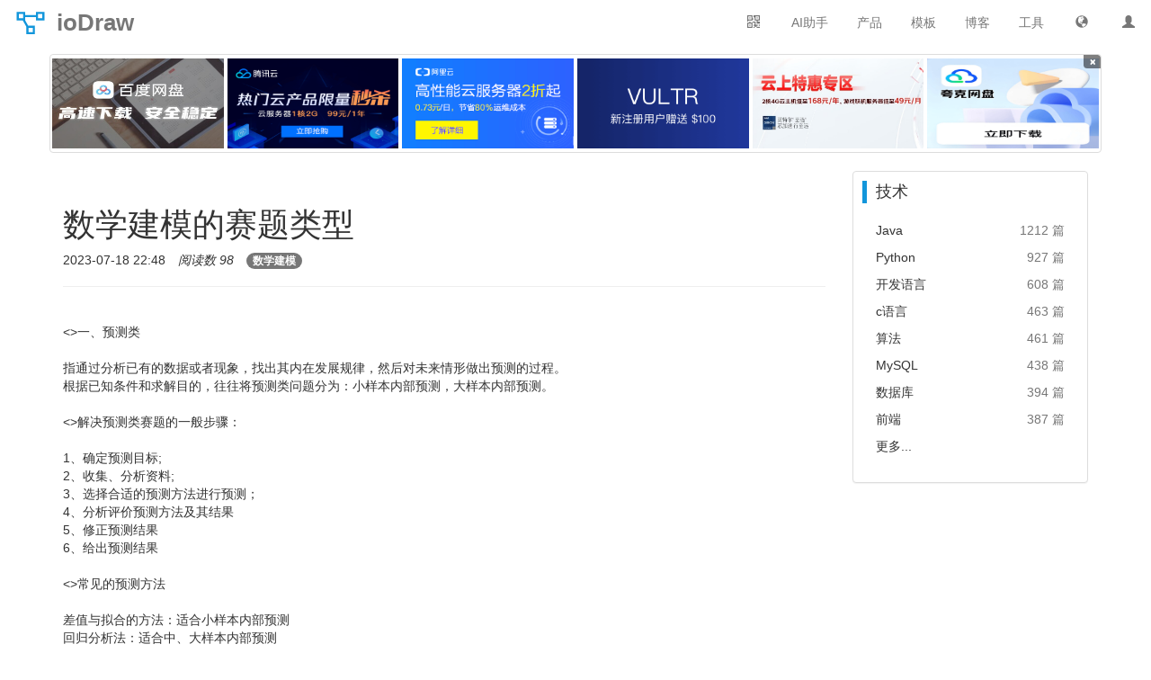

--- FILE ---
content_type: text/html;charset=UTF-8
request_url: https://www.iodraw.com/blog/230766018
body_size: 5378
content:
<!DOCTYPE html>
<html lang="zh">
<head>
    <meta http-equiv="Content-Type" content="text/html;charset=utf-8">
    <meta name="viewport" content="width=device-width,initial-scale=1,minimum-scale=1,user-scalable=yes">
	<base href="/">
    <title>数学建模的赛题类型 - 博客 - ioDraw</title>
    <meta name="keywords" content="数学建模"><meta name="description" content="一、预测类    二、评价类     三、机理分析类   四、优化类">
	
	<link rel="shortcut icon" href="static/img/common/favicon.ico"	type="image/x-icon">
	<link rel="bookmark" href="static/img/common/favicon.ico">
	<!-- css -->
	<link id="bootstrapCss" rel="stylesheet" href="static/components/bootstrap/css/bootstrap.min.css">
	<link href="static/css/common/main.css?v=185" rel="stylesheet" type="text/css">
    
    
    <!-- js -->
	<script>
		var langFlag='zh';
		var langUrl='/';
		var showAd=false;
	</script>
    <script type="text/javascript" src="static/js/common/common.js"></script>
	<script type="text/javascript" src="static/js/common/lang/zh.js?v=011" charset="utf-8"></script>
	<script type="text/javascript" src="static/js/common/main/iodraw.js?v=122" charset="utf-8"></script>
	
		<script>
			var showAd=true;
		</script>
	
</head>
<body>
<nav id="iodrawNav" class="navbar navbar-default navbar-fixed-top" role="navigation">
	<div class="container-fluid">
		<div class="navbar-header">
			<button type="button" class="navbar-toggle" data-toggle="collapse" data-target="#navCollapse">
	            <span class="icon-bar"></span>
	            <span class="icon-bar"></span>
	            <span class="icon-bar"></span>
	        </button>
			<a id="iodrawLogo" class="navbar-brand" href="/"><i></i><strong>ioDraw</strong></a>
		</div>
        <div class="collapse navbar-collapse" id="navCollapse">
	        <a id="uinfoImg" class="navbar-text navbar-right dropdown pc-show" href="/disk">
				<i class="glyphicon glyphicon-user"></i>
			</a>
	        <div class="navbar-text navbar-right dropdown pc-show" id="langDrop">
		      <a class="dropdown-toggle" data-toggle="dropdown"><i class="glyphicon glyphicon-globe"></i></a>
		      <ul class="dropdown-menu" id="langDropUL">
		        <li><a href="/">中文</a></li>
		        <li><a href="/en">English</a></li>
		        <li><a href="/es">Español</a></li>
		        <li><a href="/ar">العربية</a></li>
		        <li><a href="/fr">Français</a></li>
		        <li><a href="/pt">Português</a></li>
		        <li><a href="/ru">Pусский</a></li>
		        <li><a href="/ja">日本語</a></li>
		        <li><a href="/de">Deutsch</a></li>
		        <li><a href="/ko">한국어</a></li>
		        <li><a href="/it">Italiano</a></li>
		      </ul>
		    </div>
	        <a class="navbar-text navbar-right" href="/tool">工具</a>
	        <a class="navbar-text navbar-right" href="/blog">博客</a>
	        <a class="navbar-text navbar-right" href="/template">模板</a>
	        <div class="navbar-text navbar-right dropdown pc-show" id="productDrop">
		      <a class="dropdown-toggle" data-toggle="dropdown">产品</a>
		      <ul class="dropdown-menu" id="productDropUL">
		        <li><a href="/diagram" target="_blank"><i class="file-icon i1"></i><span>流程图</span></a></li>
		        <li><a href="/mind" target="_blank"><i class="file-icon i2"></i><span>思维导图</span></a></li>
		        <li><a href="/gantt" target="_blank"><i class="file-icon i3"></i><span>甘特图</span></a></li>
		        <li><a href="/whiteboard" target="_blank"><i class="file-icon i4"></i><span>在线白板</span></a></li>
		        <li><a href="/codechart" target="_blank"><i class="file-icon i5"></i><span>代码绘图</span></a></li>
		        <li><a href="/textflow" target="_blank"><i class="file-icon i6"></i><span>文本绘图</span></a></li>
		        <li><a href="/chart" target="_blank"><i class="file-icon i7"></i><span>在线图表</span></a></li>
		        <li><a href="/svg" target="_blank"><i class="file-icon i8"></i><span>SVG编辑器</span></a></li>
		        <li><a href="/poster" target="_blank"><i class="file-icon i9"></i><span>海报设计</span></a></li>
		        <li><a href="/tool/image-editor" target="_blank"><i class="file-icon i10"></i><span>图片编辑器</span></a></li>
		      </ul>
		    </div>
		    <a class="navbar-text navbar-right" href="/tool/chat">AI助手</a>
	        <div class="navbar-text navbar-right dropdown pc-show" id="wxQrcode">
		    	<div class="dropdown-toggle" data-toggle="dropdown"><span class="glyphicon glyphicon-qrcode"></span></div>
			    <ul class="dropdown-menu pull-right" id="wxQrcodeUL">
			        <li><span></span></li>
			        <li>Android</li>
			    </ul>
		    </div>
	    </div>
    </div>
</nav>
<div id="iodrawContainer" class="container">
	<div id="topAd" class="row col-xs-0 col-sm-0" style="display:none;"></div>
<p id="htmlDataInput" style="display:none;">[{"createTime":1735734952000,"id":1,"img":"bandupan_350_218.jpg","link":"https://pan.baidu.com/s/1T03izdWtRSeMqOXoT9HCug?pwd=draw","name":"百度网盘下载","status":9,"txt":"百度网盘下载","type":1,"updateTime":1735747411000,"userId":3},{"createTime":1736173885000,"id":2,"img":"txy_480_300.png","link":"https://cloud.tencent.com/act/cps/redirect?redirect=1077&cps_key=edb15096bfff75effaaa8c8bb66138bd&from=console","name":"腾讯云秒杀","status":9,"txt":"腾讯云限量秒杀","type":1,"updateTime":1736173885000,"userId":3},{"createTime":1736177492000,"id":3,"img":"aly_251_140.png","link":"https://www.aliyun.com/minisite/goods?userCode=pwp8kmv3","memo":"","name":"阿里云","status":9,"txt":"阿里云2折起","type":1,"updateTime":1736177492000,"userId":3},{"createTime":1735660800000,"id":4,"img":"vultr_560_300.png","link":"https://www.vultr.com/?ref=9603742-8H","name":"Vultr","status":9,"txt":"Vultr送$100","type":1,"updateTime":1735660800000,"userId":3},{"createTime":1735660800000,"id":5,"img":"jdy_663_320.jpg","link":"https://3.cn/2ay1-e5t","name":"京东云","status":9,"txt":"京东云特惠专区","type":1,"updateTime":1735660800000,"userId":3},{"createTime":1735660800000,"id":6,"img":"qk_443_300.png","link":"https://pan.quark.cn/s/6229b93c70d0","name":"夸克网盘","status":9,"txt":"夸克网盘","type":1,"updateTime":1735660800000,"userId":3},{"createTime":1735660800000,"id":7,"img":"yun_910_50.png","link":"https://activity.huaweicloud.com/discount_area_v5/index.html?fromacct=261f35b6-af54-4511-a2ca-910fa15905d1&utm_source=aXhpYW95YW5nOA===&utm_medium=cps&utm_campaign=201905","name":"底部","status":9,"txt":"高性能云服务器2折起","type":2,"updateTime":1735660800000,"userId":3}]</p>

	<div class="row">
		<div class="col-lg-9">
			<div class="page-header">
				<input type="hidden" id="contentId" value="230718224840299332"/>
				<input type="hidden" id="contentTitle" value="数学建模的赛题类型"/>
			    <h1>数学建模的赛题类型</h1>
			    <ul class="list-inline">
			    	<li>2023-07-18 22:48</li>
				    <li><em>阅读数 98</em></li>
				    <li><a class="badge" href="/tag/shuxuejianmo">数学建模</a></li>
			    </ul>
			</div>
			<p class="content-txt"><br> &lt;&gt;一、预测类<br><br>指通过分析已有的数据或者现象，找出其内在发展规律，然后对未来情形做出预测的过程。<br> 根据已知条件和求解目的，往往将预测类问题分为：小样本内部预测，大样本内部预测。<br><br> &lt;&gt;解决预测类赛题的一般步骤：<br><br>1、确定预测目标;<br> 2、收集、分析资料;<br> 3、选择合适的预测方法进行预测；<br> 4、分析评价预测方法及其结果<br> 5、修正预测结果<br> 6、给出预测结果<br><br> &lt;&gt;常见的预测方法<br><br>差值与拟合的方法：适合小样本内部预测<br> 回归分析法：适合中、大样本内部预测<br> 灰色预测方法：适合小样本的未来预测（有固定趋势）<br> 时间序列方法：适合中、大样本的随机因素或周期特征的未来趋势未来预测<br> 神经网络方法：适合大（特大）样本未来预测<br><br> &lt;&gt;预测类赛题案例<br><br> &lt;&gt;二、评价类<br><br>指按照一定的标准对事物的发展或者现状进行划分的过程在数学建模中题点可提现在对生态环境，社会建设，方案策略等进行评价。评价类赛题往往没有明确的指标体系和评价标准，往往需要查阅各种资料进行构建的，因此没有明确答案<br> 赛题分析：解决评价类赛题的关键是指标体系的构建，构建完指标体系后在选择合适的评价方法即可，体系建立应秉承全面、准确、独立三要素<br><br> &lt;&gt;解决评价类赛题的一般步骤<br><br>1、明确评价目的；<br> 2、确定被评价对象<br> 3、建立评价指标体系<br> 4、确立各指标对应的权重系数<br> 5、选择或构造综合评价模型<br> 6、计算各系统的综合评价值<br> 7、给出综合评价结果<br><br> &lt;&gt;三、机理分析类赛题<br><br>机理分析是根据对现实对象特性的认识，分析其因果关系，找出反应内部机理的规律。在求解机理分析类问题时首先需要探寻与问题相关的物理，化学，经济等相关的知识，然后通过对已知数据或现象<br> 的分析对事物的内在规律做出必要的假设，最后通过构建合适的方程或关系式对其内在规律进行数值表达<br> <br>赛题分析：机理分析立足于建立事物内部的规律，相对于其他类型的赛题均有章可循，机理分析赛题往往需要结合众多关联知识才可以进行求解，如空气动力学，流体力学，热力学等<br><br> &lt;&gt;四、优化类赛题<br><br></p>
			<ul class="list-unstyled content-link">
				<li><a href="/blog/230759319" title="剑指29.顺时针打印矩阵 31 栈的压入，弹出序列 03 数组中的重复数字 53缺失的数字 04二维数组中的查找">« 上一篇：剑指29.顺时针打印矩阵 31 栈的压入，弹出序列 03 数组中的重复数字 53缺失的数字 04二维数组中的查找</a></li>
				<li><a href="/blog/230798839" title="什么是Java的垃圾回收机制？">» 下一篇：什么是Java的垃圾回收机制？</a></li>
			</ul>
	 	</div>
		<div id="contentRight" class="col-lg-3 article-right">
	<div class="panel panel-default">
		<blockquote>技术</blockquote>
		<ul class="panel-body">
			<li><a href="/tag/java" title="Java" target="_blank">Java</a><span class="text-muted">1212 篇</span></li>
			<li><a href="/tag/python" title="Python" target="_blank">Python</a><span class="text-muted">927 篇</span></li>
			<li><a href="/tag/kaifayuyan" title="开发语言" target="_blank">开发语言</a><span class="text-muted">608 篇</span></li>
			<li><a href="/tag/cyuyan" title="c语言" target="_blank">c语言</a><span class="text-muted">463 篇</span></li>
			<li><a href="/tag/suanfa" title="算法" target="_blank">算法</a><span class="text-muted">461 篇</span></li>
			<li><a href="/tag/mysql" title="MySQL" target="_blank">MySQL</a><span class="text-muted">438 篇</span></li>
			<li><a href="/tag/shujuku" title="数据库" target="_blank">数据库</a><span class="text-muted">394 篇</span></li>
			<li><a href="/tag/qianduan" title="前端" target="_blank">前端</a><span class="text-muted">387 篇</span></li>
			<li><a href="/tag" target="_blank">更多...</a></li>
		</ul>
	</div>
	
</div>
	</div>
</div>
<div id="footAd" style="display:none;" class="container">
	<button id="closeFootAd" class="close">&times;</button>
</div>

<div id="iodrawFoot" class="pc-show">
   <div class="foot-note container row">
     <dl class="col-sm-3">
      <dt>下载桌面版</dt>
      <dd><a target="_blank" href="https://github.com/ixiaoyang8/iodraw/releases">GitHub</a></dd>
      <dd><a target="_blank" href="https://apps.microsoft.com/detail/9ph1xmkz2f7q">Microsoft Store</a></dd>
      <dd><a target="_blank" href="https://sourceforge.net/projects/iodraw">SourceForge</a></dd>
      <dd><a target="_blank" href="https://pan.quark.cn/s/6229b93c70d0">夸克网盘</a></dd>
      <dd><a target="_blank" href="https://pan.baidu.com/s/1T03izdWtRSeMqOXoT9HCug?pwd=draw">百度网盘</a></dd>
     </dl>
     <dl class="col-sm-3">
      <dt>云服务器优惠</dt>
      <dd><a target="_blank" href="https://3.cn/2ay1-e5t">京东云优惠券</a></dd>
      <dd><a target="_blank" href="https://cloud.tencent.com/act/cps/redirect?redirect=1077&cps_key=edb15096bfff75effaaa8c8bb66138bd&from=console">腾讯云优惠券</a></dd>
      <dd><a target="_blank" href="https://www.aliyun.com/minisite/goods?userCode=pwp8kmv3">阿里云优惠券</a></dd>
      <dd><a target="_blank" href="https://www.vultr.com/?ref=9603742-8H">Vultr优惠券</a></dd> 
     </dl>
     <dl class="col-sm-3">
      <dt>站点信息</dt>
	  <dd><a target="_blank" href="https://gitee.com/ixiaoyang8/iodraw/issues">问题反馈</a></dd>
      <dd>邮箱：<a href="/cdn-cgi/l/email-protection" class="__cf_email__" data-cfemail="c6afbeafa7a9bfa7a8a1fe86b7b7e8a5a9ab">[email&#160;protected]</a></dd>
      <dd><a target="_blank" href="https://txc.qq.com/products/614837">吐槽一下</a></dd>
      <dd><a target="_blank" href="https://qm.qq.com/cgi-bin/qm/qr?k=Ylc49V7JXphux1I_sq4denuKCCwxh3Eq&jump_from=webapi"><img border="0" src="//pub.idqqimg.com/wpa/images/group.png" alt="QQ群：766591547" title="QQ群：766591547"></a></dd>
	 </dl>
     <div class="foot-share col-sm-3">
      <strong>关注微信</strong>
      <img width="129" height="129" src="static/img/common/wx.png">
     </div>
   </div>
   <div class="foot-note container row text-center">
      <img width="188" height="188" src="static/img/common/zanshang_489_489.png">
   </div>
   <div class="foot-copyright">
	©2020-2026 ioDraw All rights reserved, 
	<a href="https://www.iodraw.com/privacy-policy-en">
		Privacy Policy
	</a>
<!--	<div id="newContent" th:if="${not #lists.isEmpty(newContents)}">-->
<!--		<a th:each="newContent: ${newContents}" th:href="${newContent.url}" th:title="${newContent.title}" th:text="${newContent.title}" target="_blank"></a>-->
<!--	</div>-->
   </div>
</div>
<script data-cfasync="false" src="/cdn-cgi/scripts/5c5dd728/cloudflare-static/email-decode.min.js"></script><script defer src="https://static.cloudflareinsights.com/beacon.min.js/vcd15cbe7772f49c399c6a5babf22c1241717689176015" integrity="sha512-ZpsOmlRQV6y907TI0dKBHq9Md29nnaEIPlkf84rnaERnq6zvWvPUqr2ft8M1aS28oN72PdrCzSjY4U6VaAw1EQ==" data-cf-beacon='{"version":"2024.11.0","token":"873a3c454f6b417cb75e4cb1e2800aca","r":1,"server_timing":{"name":{"cfCacheStatus":true,"cfEdge":true,"cfExtPri":true,"cfL4":true,"cfOrigin":true,"cfSpeedBrain":true},"location_startswith":null}}' crossorigin="anonymous"></script>
</body>
</html>

--- FILE ---
content_type: application/javascript; charset=utf-8
request_url: https://www.iodraw.com/static/js/common/main/iodraw.js?v=122
body_size: 4570
content:
localStorage.setItem("iodrawLang",langFlag);if(null==localStorage.getItem(".iodraw-config")){localStorage.setItem(".iodraw-config",'{"language":"'+langFlag+'"}')}else{var iodrawConfig=JSON.parse(localStorage.getItem(".iodraw-config"));iodrawConfig.language=langFlag;localStorage.setItem(".iodraw-config",JSON.stringify(iodrawConfig))}if(null==localStorage.getItem("i18nextLng")){localStorage.setItem("i18nextLng","zh-CN")}localStorage.setItem("codechartLang",langFlag);var thirdUinfo=JSON.parse(localStorage.getItem("thirdUinfo"));var oldThirdUinfo=JSON.parse(localStorage.getItem("thirdUinfo"));setInterval(function(){thirdUinfo=JSON.parse(localStorage.getItem("thirdUinfo"));if(JSON.stringify(oldThirdUinfo)!=JSON.stringify(thirdUinfo)){if(oldThirdUinfo==null||thirdUinfo==null||oldThirdUinfo.src!=thirdUinfo.src){location.reload()}oldThirdUinfo=thirdUinfo}},1e3);var reqAppId=1;if(window.location.hostname.indexOf("kadraw")>-1){reqAppId=2}else if(window.location.hostname.indexOf("idrawing")>-1){reqAppId=3}else if(window.location.hostname.indexOf("matools")>-1){reqAppId=4}function thirdLogout(){document.cookie="acToken=; expires=Thu, 01 Jan 1970 00:00:00 GMT; path=/";document.cookie="acStatus=; expires=Thu, 01 Jan 1970 00:00:00 GMT; path=/";localStorage.removeItem("thirdUinfo");localStorage.removeItem("thirdFiles");location.reload()}function getCookie(o){let n=document.cookie.split(";");for(let i=0;i<n.length;i++){let e=n[i].trim();let t=e.split("=");if(t[0]===o){return t[1]}}return null}function clickAdCounter(e,t){if(e){fetch("/ads/counter.json",{method:"POST",headers:{"Content-Type":"application/json"},body:JSON.stringify({ids:[e],type:2})})}if(t){window.open(t,"_blank")}}$(function(){$("#langDrop").hover(function(){$("#langDropUL").show()},function(){$("#langDropUL").hide()});$("#productDrop").hover(function(){$("#productDropUL").show()},function(){$("#productDropUL").hide()});$("#wxQrcode").hover(function(){$("#wxQrcodeUL").show()},function(){$("#wxQrcodeUL").hide()});var e=$("#contentId").val();var t=$("#contentTitle").val();var i=window.location.href;if(typeof e!="undefined"&&e!=null&&e!="null"&&e!=""&&e!=" "&&e!="undefined"&&typeof t!="undefined"&&t!=null&&t!="null"&&t!=""&&t!=" "&&t!="undefined"&&typeof i!="undefined"&&i!=null&&i!="null"&&i!=""&&i!=" "&&i!="undefined"){if(haveViewed(e)==false){$.post("/updateViews.json",{id:e},function(e){})}var o=e+"@#@"+t+"@#@"+i;saveHistory(o)}var n=false;var l=$(window).width()>800?true:false;var a="https://www.aliyun.com/minisite/goods?userCode=pwp8kmv3";var r="https://activity.huaweicloud.com/cps.html?fromacct=261f35b6-af54-4511-a2ca-910fa15905d1&utm_source=V1g3MDY4NTY=&utm_medium=cps&utm_campaign=201905";var s="https://cloud.tencent.com/act/cps/redirect?redirect=1077&cps_key=edb15096bfff75effaaa8c8bb66138bd&from=console";var c="https://www.vultr.com/?ref=9603742-8H";var d="https://3.cn/2ay1-e5t";var p="https://pan.quark.cn/s/6229b93c70d0";var u="https://snsyun.baidu.com/sl/qXfTu12";var f;var g=Math.floor(Math.random()*100)+1;var h=window.parent.previewAdType;var m=window.parent.previewAdTxt;var v=window.parent.previewAdImg;var w=window.parent.previewAdLink;var y=[];const b=document.getElementById("topAd");if(v){if(h==1){b.style.display="block";let t=k(null,m,v,w,0);for(let e=1;e<6;e++){t+=k(null,"Text","/static/img/common/touming.svg",null,e)}b.insertAdjacentHTML("beforeend",t);b.scrollIntoView({behavior:"smooth",block:"end"})}}else if(showAd){const _=document.getElementById("htmlDataInput").textContent;let r=JSON.parse(_);if(r&&r.length>0){b.style.display="block";let l="";let a=0;for(let n=0;n<r.length&&a<6;n++){if(r[n].type=="1"){let e=r[n].id;let t=r[n].txt;let i=r[n].img;let o=r[n].link;l+=k(e,t,"/file/ads/"+i,o,a);y.push(e);a++}}b.insertAdjacentHTML("beforeend",l)}}if(document.getElementById("closeTopAd")){document.getElementById("closeTopAd").onclick=function(){b.style.display="none"}}function k(e,t,i,o,n){let l="";if(i.indexOf("/touming.svg")>-1){l="background-size:auto;background-image:url("+i+")"}else{l="background-size:100% 100%;background-image:url("+i+")";if(i.indexOf("new_ads.png")>-1){o=langUrl+"ads";t=ads_lang_create}}return`
		    <div class="col-xs-2">
		         <a class="thumbnail" onclick="clickAdCounter(${e}, '${o}')" title="${t}" target="_blank">
		            <div class="img" alt="${t}" style="${l}"></div>
		         </a>
		         ${n==5?'<span id="closeTopAd" class="label label-default">&times;</span>':""}
		    </div>
		`}const x=document.getElementById("footAd");if(v){if(h==2){x.style.display="block";x.style.backgroundImage="url("+v+")";if(v.indexOf("/touming.svg")>-1){x.style.backgroundSize="auto"}x.title=m;x.onclick=function(){clickAdCounter(null,w)}}}else if(showAd){x.style.display="block";const _=document.getElementById("htmlDataInput").textContent;let l=JSON.parse(_);if(l&&l.length>0){for(let n=0;n<l.length;n++){if(l[n].type=="2"){let e=l[n].id;let t=l[n].txt;let i=l[n].img;let o=l[n].link;x.style.backgroundImage="url(/file/ads/"+i+")";x.title=t;x.onclick=function(){clickAdCounter(e,o)};y.push(e);break}}}}if(document.getElementById("closeFootAd")){document.getElementById("closeFootAd").onclick=function(e){x.style.display="none";e.stopPropagation();return false}}if(y.length>0){fetch("/ads/counter.json",{method:"POST",headers:{"Content-Type":"application/json"},body:JSON.stringify({ids:y,type:1})})}if(g<=1){f="jdy"}else if(g<=99){f="bd"}else{f="txy"}function A(e,t){localStorage.setItem("clickedAdTime",(new Date).getTime());if(t==true){window.open(e,"_self")}else{window.open(e)}}function I(){localStorage.setItem("clickedAdTime",(new Date).getTime());var e="baidu_pan_page";var t=680,i=480;var o=(window.screen.availHeight-30-t)/2;var n=(window.screen.availWidth-10-i)/2;window.open(u,e,"height="+t+",innerHeight="+t+",width="+i+",innerWidth="+i+",top="+o+",left="+n+",status=no,toolbar=no,menubar=no,location=no,resizable=no,scrollbars=0,titlebar=no")}function S(){var e=3*24*60*60*1e3;if(localStorage.getItem("clickedAdTime")==null||(new Date).getTime()-localStorage.getItem("clickedAdTime")>e){return false}return true}$(window).scroll(function(){var e=$(window).scrollTop();if(e>0){$("#iodrawNav").css("border-color","#e7e7e7")}else{$("#iodrawNav").css("border-color","#fff")}let t=getCookie("acStatus");if(n==false&&l==true&&S()==false&&t!=1&&window.top==window.self){n=true;setTimeout(function(){if(S()==false){var e='<div id="popAd"><div id="closePopAd">关闭</div></div>';$("#iodrawContainer").prepend(e);if(f=="aly"){$("#popAd").css("width","400px");$("#popAd").css("height","223px");$("#popAd").css("background","url(../../../file/ads/aly_251_140.png)");$("#popAd").css("background-size","100% 100%");$("#popAd").css("background-repeat","no-repeat");$("#popAd").click(function(e){A(a,false)})}else if(f=="hwy"){$("#popAd").css("width","500px");$("#popAd").css("height","252px");$("#popAd").css("background","url(../../../file/ads/hwy_ms_500_252.jpeg)");$("#popAd").click(function(e){A(r,false)})}else if(f=="txy"){$("#popAd").css("width","480px");$("#popAd").css("height","300px");$("#popAd").css("background","url(../../../file/ads/txy_480_300.png)");$("#popAd").click(function(e){A(s,false)})}else if(f=="bd"){$("#popAd").css("width","350px");$("#popAd").css("height","525px");$("#popAd").css("background","url(../../../static/img/common/baidupan_350_525.png)");$("#popAd").click(function(e){I()})}else if(f=="vultr"){$("#popAd").css("width","500px");$("#popAd").css("height","267px");$("#popAd").css("background","url(../../../file/ads/vultr_560_300.png)");$("#popAd").css("background-repeat","no-repeat");$("#popAd").css("background-size","100% 100%");$("#popAd").click(function(e){A(c,false)})}else if(f=="jdy"){$("#popAd").css("width","500px");$("#popAd").css("height","241px");$("#popAd").css("background","url(../../../file/ads/jdy_663_320.jpg)");$("#popAd").css("background-repeat","no-repeat");$("#popAd").css("background-size","100% 100%");$("#popAd").click(function(e){A(d,false)})}else if(f=="qk"){$("#popAd").css("width","443px");$("#popAd").css("height","300px");$("#popAd").css("background","url(../../../file/ads/qk_443_300.png)");$("#popAd").css("background-repeat","no-repeat");$("#popAd").css("background-size","100% 100%");$("#popAd").click(function(e){A(p,false)})}$("#closePopAd").click(function(e){$("#popAd").hide();if(S()==true){e.preventDefault();return false}})}},3e3)}})});var countNum=22;var historyLS="viewHistory";var hisSplitFlg=";#;";function removeHistory(){localStorage.removeItem(historyLS);var e=$("#searchResults");e.hide();e.empty()}function saveHistory(e){var t;if(e==null||e==""){return}if(localStorage.getItem(historyLS)==null){localStorage.setItem(historyLS,e);return}else{t=localStorage.getItem(historyLS)}var i=t.split(hisSplitFlg);t=e;var o=0;for(var n=0;n<i.length;n++){if(i[n]!=e){t=t+hisSplitFlg+i[n];o++;if(o==countNum-1){break}}}localStorage.setItem(historyLS,t)}function getHistory(e){var t=localStorage.getItem(historyLS);if(t==null||t==""||t=="null"){return[]}var i=[];var o=t.split(hisSplitFlg);for(var n=0;n<e&&n<o.length;n++){if(o[n]!=""&&o[n]!="null"){var l=o[n].split("@#@");if(typeof l[0]!="undefined"&&l[0]!=null&&l[0]!="null"&&l[0]!=""&&l[0]!=" "&&l[0]!="undefined"&&typeof l[1]!="undefined"&&l[1]!=null&&l[1]!="null"&&l[1]!=""&&l[1]!=" "&&l[1]!="undefined"&&typeof l[2]!="undefined"&&l[2]!=null&&l[2]!="null"&&l[2]!=""&&l[2]!=" "&&l[2]!="undefined"){i.push({id:l[0],title:l[1],href:l[2]})}}}return i}function haveViewed(e){var t=localStorage.getItem(historyLS);if(t==null||t==""||t=="null"){return false}if(t.indexOf(e)>=0){return true}return false}jQuery(function(){var o=JSON.parse(localStorage.getItem("thirdUinfo"));if(o!=null){let e=getCookie("acStatus");let t=e==1?'<img src="/static/img/vip/vip.svg" style="width:24px;margin-right:5px">':"";let i='<ul id="uinfoImgUL" class="dropdown-menu" style="margin-top:-2px;padding-top:0">'+'<li style="background-color:#f5f5f5;padding-top:10px;padding-bottom:10px;border-radius:4px"><a style="font-size:16px">'+t+o.name+"</a></li>"+'<li class="divider" style="margin-top:0"></li>'+`<li><a onclick="window.open('`+langUrl+`account'`+`,'_self')"><i class="glyphicon glyphicon-user"></i>`+common_account+"</a></li>"+`<li><a onclick="window.open('`+langUrl+`disk'`+`,'_self')"><i class="glyphicon glyphicon-folder-open"></i>`+common_myfile+"</a></li>"+`<li><a onclick="window.open('`+langUrl+`invite'`+`,'_self')"><i class="glyphicon glyphicon-gift"></i>`+common_invite+"</a></li>"+`<li><a onclick="window.open('`+langUrl+`ads'`+`,'_self')"><i class="glyphicon glyphicon-bullhorn"></i>`+common_ads+"</a></li>"+'<li class="divider"></li>'+'<li><a onclick="thirdLogout()"><i class="glyphicon glyphicon-log-out"></i>'+common_exit+"</a></li>"+"</ul>";$("#uinfoImg").html(i);$("#uinfoImg").attr("title",o.loginName);$("#uinfoImg").addClass("dropdown-toggle");$("#uinfoImg").attr("data-toggle","dropdown");$("#uinfoImg").attr("style","margin-top:13px;margin-right:0px;border-radius:50%;width:24px;height:24px;display:inline-block;background-size:100% 100%;background-image:url(/static/img/disk/"+o.src.toLowerCase()+".svg)");$("#uinfoImg").hover(function(){$("#uinfoImgUL").show()},function(){$("#uinfoImgUL").hide()})}var i="searchJson"+langInt;function n(){var e=$("#searchResults");e.hide();e.empty();var t=getHistory(9);var i="";t.forEach(function(e){i=i+'<li><a href="'+e.href+'"><i class="glyphicon glyphicon-time text-muted"></i>'+e.title+"</a></li>"});if(i!=""){i=i+'<li class="divider"></li><li><a class="text-right" onclick="removeHistory()">'+common_remove+"</a></li>";e.prepend(i);$("#searchInput").css("border-radius","4px 0 0 0");$("#searchBtn").css("border-radius","0 4px 0 0");e.show()}}$("#searchInput").click(function(){var e=$.trim($("#searchInput").val());if(e.length>=1&&e!=" "){c(e)}else{n()}});$("#searchInput").blur(function(){setTimeout(function(){$("#searchResults").hide();$("#searchInput").css("border-radius","4px 0 0 4px");$("#searchBtn").css("border-radius","0 4px 4px 0")},300)});var e=false;var l;var a=lunr(function(){this.ref("id");this.field("title");this.field("tags");this.field("description");this.field("href")});function r(e){e.forEach(function(e){a.add({id:e.id,title:s(e.title),tags:s(e.tags),description:s(e.description),href:s(e.href)})})}$("#searchInput").bind("input propertychange",function(){event.preventDefault();var t=$.trim($("#searchInput").val());if(t.length>=1&&t!=" "){if(e==false){e=true;if(null==localStorage.getItem(i)){$.post("template.json",{lang:langInt},function(e){if(e.code==200){l=e.data;localStorage.setItem(i,JSON.stringify(l));r(l);c(t)}})}else{l=JSON.parse(localStorage.getItem(i));r(l);c(t)}}else{c(t)}}else{n()}});function s(e){if(typeof e=="undefined"||e==null||e=="null"||e==""||e==" "||e=="undefined"){return""}var t=/([^\x00-\xff])/g;e=e.replace(t," $1 ").replace("_"," ").replace("-"," ");return e}function c(e){var t=$("#searchResults");t.hide();t.empty();var i="";var o=false;e=s(e);var n=a.search(e);$.each(n,function(e,t){if(e>=9){return false}l.forEach(function(e){if(t.ref==e.id){if(haveViewed(e.id)){o=true;i=i+'<li><a href="'+e.href+'"><i class="glyphicon glyphicon-time text-muted"></i>'+e.title+"</a></li>"}else{i=i+'<li><a href="'+e.href+'"><i class="glyphicon glyphicon-search text-muted"></i>'+e.title+"</a></li>"}}})});if(o==true){i=i+'<li class="divider"></li><li><a class="text-right" onclick="removeHistory()">'+common_remove+"</a></li>"}if(i!=""){t.prepend(i);$("#searchInput").css("border-radius","4px 0 0 0");$("#searchBtn").css("border-radius","0 4px 0 0");t.show()}}});function base64Img2Blob(e){var t=e.split(";base64,");var i=t[0].split(":")[1];var o=window.atob(t[1]);var n=o.length;var l=new Uint8Array(n);for(var a=0;a<n;++a){l[a]=o.charCodeAt(a)}return new Blob([l],{type:i})}function showErrorBox(e){$("body").append("<div class='alert alert-danger alert-box' id='errorbox'></div>");var t=$("#errorbox");t.text(e);t.fadeIn();setTimeout(function(){t.fadeOut()},3e3)}function showSuccessBox(e){$("body").append("<div class='alert alert-success alert-box' id='successbox'></div>");var t=$("#successbox");t.text(e);t.fadeIn();setTimeout(function(){t.fadeOut()},2e3)}function copyStr(e){var t=document.createElement("textarea");t.style.position="absolute";t.style.opacity="0";t.value=e;document.body.appendChild(t);t.select();document.execCommand("Copy");document.body.removeChild(t);showSuccessBox(tool_common_copy_alert)}$(function(){var e=window===window.top?window.location.search.indexOf("?embed")==0?true:false:true;if(e==true){$("#iodrawContainer").css("width","100%");return false}else{var t=window.location.href.split("?")[0].split("#")[0]+"?embed";$("#fullBtn").attr("href",t);$("#codeTextArea").val('<iframe src="'+t+'" width="100%" height="600px" style="border:0px;"></iframe>')}});(function(){var e=document.createElement("script");var t=window.location.protocol.split(":")[0];if(t==="https"){e.src="https://zz.bdstatic.com/linksubmit/push.js"}else{e.src="http://push.zhanzhang.baidu.com/push.js"}var i=document.getElementsByTagName("script")[0];i.parentNode.insertBefore(e,i)})();var _hmt=_hmt||[];(function(){var e=document.createElement("script");e.src="https://hm.baidu.com/hm.js?4b7707b41d42c371ff4600ee9e3ca9f3";var t=document.getElementsByTagName("script")[0];t.parentNode.insertBefore(e,t)})();

--- FILE ---
content_type: application/javascript; charset=utf-8
request_url: https://www.iodraw.com/static/js/common/lang/zh.js?v=011
body_size: 2927
content:
var langInt=1;var langFlag="zh";var common_remove="删除";var common_exit="退出";var common_account="我的账号";var common_language="语言";var common_myfile="我的文件";var common_invite="邀请有礼";var common_ads="发布广告";var tool_common_copy="复制";var tool_common_copy_alert="已复制";var tool_common_save="保存";var tool_common_draft="草稿";var tool_common_clear="清空";var tool_common_refresh="刷新";var tool_common_start="开始";var tool_common_stop="暂停";var tool_common_upload="上传";var tool_common_upload_image="上传图片";var tool_common_upload_image_alert="拖拽图片到这里...";var tool_common_upload_image_drag="点击或拖拽图片到这里...";var tool_common_upload_image_tip="请上传图片";var tool_common_gen="生成";var tool_common_download="下载";var tool_common_encode="编码";var tool_common_decode="解码";var tool_common_compress="压缩";var tool_common_encrypt="加密";var tool_common_decrypt="解密";var tool_common_format="格式";var tool_common_beauty="美化";var tool_common_image="图片";var tool_common_preview="预览";var tool_common_result="结果";var tool_common_result_transfer="转换结果";var tool_common_result_gen="生成结果";var tool_common_doing="处理中...";var tool_common_done="已完成";var tool_common_min="最小值";var tool_common_max="最大值";var tool_common_color="颜色";var tool_common_run="运行";var tool_common_file_format="文件格式不支持";var tool_common_pls_input="请输入...";var tool_ascii_letter="转换字母和数字";var tool_charcounter_zh="汉字";var tool_charcounter_zh_char="中文符号";var tool_charcounter_en="字母";var tool_charcounter_en_char="英文符号";var tool_charcounter_number="数字";var tool_charcounter_total="总数";var tool_color_black="黑";var tool_color_white="白";var tool_color_grey="灰";var tool_color_red="红";var tool_color_pink="粉";var tool_color_brown="褐";var tool_color_orange="橙";var tool_color_yellow="黄";var tool_color_green="绿";var tool_color_blue="蓝";var tool_color_purple="紫";var tool_color_color="实色";var tool_color_hex="16进制";var tool_date_diff="间隔天数计算";var tool_date_diff_alert="请选择开始日期和结束日期！";var tool_date_start="开始日期";var tool_date_end="结束日期";var tool_date_date="日期推算";var tool_date_date_alert="请选择开始日期和合法的日期间隔！";var tool_date_day="间隔天数";var tool_date_submit="计算";var tool_date_result="计算结果";var tool_encrypt_pwd="密钥";var tool_encrypt_error="解密失败, 可能是密钥不正确";var tool_encrypt_type="加密方式";var tool_face_loading="正在加载图片 ...";var tool_face_process="正在进行人脸识别 ...";var tool_face_result="个人脸被识别";var tool_gif_time="时间间隔";var tool_gif_width="宽";var tool_gif_height="高";var tool_gif_repeat="重复播放";var tool_gif_result="实例效果图";var tool_htpasswd_user="用户名";var tool_htpasswd_pwd="密码";var tool_htpasswd_alg="加密算法";var tool_ico_cut="剪切";var tool_imagecolor_code="颜色代码";var tool_imagecolor_main="主色调";var tool_imagecolor_alert="单击颜色按钮，拷贝颜色代码到粘贴板";var tool_json_xml="转XML";var tool_json_shownum="显示行号";var tool_json_compress="折叠";var tool_morse_error="输入的摩斯码格式错误！";var tool_photo_size0="原尺寸";var tool_photo_size1="小一寸";var tool_photo_size2="一寸";var tool_photo_size3="大一寸";var tool_photo_size4="小二寸";var tool_photo_size5="二寸";var tool_photo_size6="大二寸";var tool_photo_color0="白";var tool_photo_color1="浅灰";var tool_photo_color2="深红";var tool_photo_color3="红";var tool_photo_color4="钴蓝";var tool_photo_color5="靛青";var tool_photo_color6="蓝";var tool_photo_color7="天蓝";var tool_photo_color8="青蓝";var tool_photo_color9="其他";var tool_photo_trim="微调背景色";var tool_port_host="IP或域名";var tool_port_port="端口(多个端口号请用“,”隔开，例：80,443,3306)";var tool_port_scan="开始扫描";var tool_port_result="扫描结果";var tool_port_open="开放";var tool_port_close="关闭";var tool_port_alert_ip="IP或域名填写不正确！";var tool_port_alert_port="请填写有效的端口！";var tool_qrcode_create="二维码生成";var tool_qrcode_decode="二维码解析";var tool_qrcode_placeholder="请输入文字或网址";var tool_qrcode_gen="生 成 二 维 码";var tool_qrcode_level="容错率";var tool_qrcode_size="大小";var tool_qrcode_fg="前景色";var tool_qrcode_bg="背景色";var tool_radix_radix="进制";var tool_radix_number="待转换数字";var tool_regex_global="全局搜索";var tool_regex_ignorecase="忽略大小写";var tool_regex_regex="正则表达式";var tool_regex_testmatch="测试匹配";var tool_regex_replacetext="替换文本";var tool_regex_replace="替换";var tool_regex_notmatch="没有匹配";var tool_regex_regexnum="处匹配：";var tool_regex_matchresult="匹配结果：";var tool_repeat_submit="去重处理";var tool_sketch_blur="模糊度";var tool_sketch_submit="确定";var tool_timestamp_curtime="当前时间";var tool_timestamp_time="时间";var tool_timestamp_timestamp="时间戳";var tool_unicode_message="请输入正确的Unicode代码！";var tool_upperlower_upper="转大写";var tool_upperlower_lower="转小写";var tool_upperlower_first="首字母转大写";var tool_url_component="转义分割符";var tool_xmljson_error="格式错误";var tool_watermark_input="输入水印文字";var tool_watermark_transparency="透明度";var tool_watermark_interval="间隔";var tool_watermark_fontsize="字号";var tool_watermark_alert="生成完成后，点击右侧图片即可下载";var tool_randomnumber_number="数目";var tool_randomnumber_range="范围";var tool_randomnumber_repeat="重复出现";var tool_randomnumber_repeat_no="不重复";var tool_randomnumber_repeat_yes="可重复";var tool_randompassword_length="密码长度";var tool_randompassword_lower="小写字母";var tool_randompassword_upper="大写字母";var tool_randompassword_number="数字";var tool_randompassword_symbol="特殊字符";var tool_imagecompressor_drag="将PNG/JPEG图片拖放到这里...";var tool_pdf_2img_drag="点击或拖拽PDF文件到这里...";var tool_pdf_2img_download="点击图片下载";var tool_pdf_2img_default="默认";var tool_aiimage_t_shitu_1="写作文";var tool_aiimage_t_shitu_2="提取文字";var tool_aiimage_t_shitu_3="翻译";var tool_aiimage_t_renxiang_0="日漫新海诚";var tool_aiimage_t_renxiang_1="水彩画";var tool_aiimage_t_renxiang_2="穆夏风";var tool_aiimage_t_renxiang_3="2.5D";var tool_aiimage_t_renxiang_4="水墨";var tool_aiimage_t_chongwu_1="春游记";var tool_aiimage_t_chongwu_2="花房";var tool_aiimage_t_chongwu_3="复活节彩蛋";var tool_aiimage_t_chongwu_4="打工人";var tool_aiimage_t_kuotu_1="下雪了";var tool_aiimage_t_kuotu_2="在街上";var tool_aiimage_t_kuotu_3="在房间里";var tool_aiimage_tip="请上传小于1M的图片";var tool_markdown_md="导出为Markdown";var tool_markdown_html="导出为Html";var tool_ui_tip="请输入您的需求";var tool_ui_place_1="一个带有邮箱和密码输入框的登录页面";var tool_ui_place_2="一个聊天对话的页面";var tool_ui_place_3="一个文件管理系统的首页";var tool_ui_text2code="文本转代码";var tool_ui_img2code="图像转代码";var ads_lang_create="发布广告";var ads_lang_my="我的广告";var ads_lang_stats="数据统计";var ads_lang_type="类型";var ads_lang_type_1="顶部广告";var ads_lang_type_2="底部广告";var ads_lang_type_3="弹框广告";var ads_lang_status="状态";var ads_lang_status_0="草稿";var ads_lang_status_1="正在审核";var ads_lang_status_2="审核未通过";var ads_lang_status_3="审核通过";var ads_lang_status_4="即将展示";var ads_lang_status_5="正在展示";var ads_lang_status_6="展示结束";var ads_lang_status_9="默认";var ads_lang_opt="操作";var ads_lang_edit="编辑";var ads_lang_del="删除";var ads_lang_renew="续费";var ads_lang_name="名称";var ads_lang_txt="文字";var ads_lang_img="图片";var ads_lang_link="链接";var ads_lang_draft="保存草稿";var ads_lang_submit="提交审核";var ads_lang_preview="预览";var ads_lang_publish="发布";var ads_lang_back="返回";var ads_lang_no_date="暂时没有可发布的日期";var ads_lang_time="展示时间";var ads_lang_edit_time="修改时间";var ads_lang_history="最近100天的数据";var ads_lang_day="天";var ads_lang_off="省";var ads_lang_limit="每个用户最多可以创建5条广告";var ads_lang_success="保存成功";var ads_lang_fail="保存失败";var ads_lang_views="展示次数";var ads_lang_click="点击次数";var ads_lang_size="请上传小于200kb的图像";var p_ai_run="运行";var p_ai_stop="停止";var p_ai_insert="插入";var p_ai_prompt_error="请输入提示词";var p_ai_attach="添加文件，最大1MB";var p_ai_placeholder="描述你想生成的图表...";var p_ai_prompt="提示词";var p_ai_preview="预览";var p_ai_upload_error="上传失败";var p_ai_upload_unsupport="文件类型不支持";var p_ai_upload_big="文件太大";var p_ai_run_error="运行失败";var p_ai_parse_error="文档解析失败";var p_ai_net_error="网络连接异常";var p_ai_limit_error="您今日的请求次数已用完";var p_ai_uploading="正在上传...";